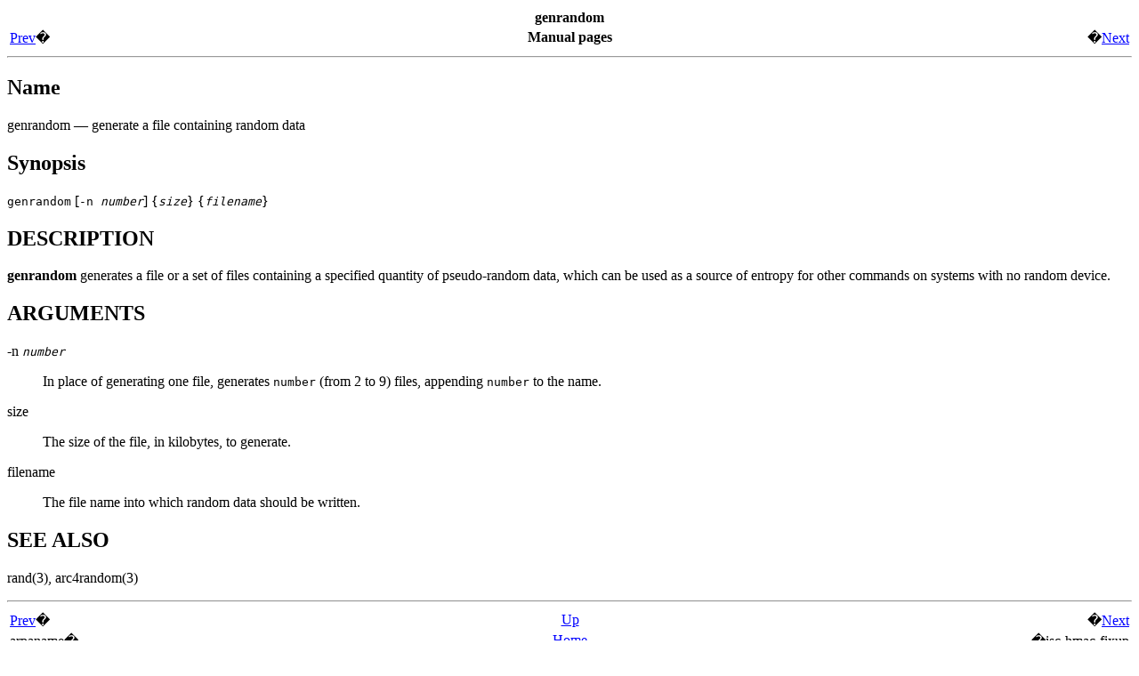

--- FILE ---
content_type: text/html; charset=UTF-8
request_url: https://ftp.arnes.si/pub/packages/bind9/9.9.9/doc/arm/man.genrandom.html
body_size: 4478
content:
<!--
 - Copyright (C) 2004-2015 Internet Systems Consortium, Inc. ("ISC")
 - Copyright (C) 2000-2003 Internet Software Consortium.
 - 
 - Permission to use, copy, modify, and/or distribute this software for any
 - purpose with or without fee is hereby granted, provided that the above
 - copyright notice and this permission notice appear in all copies.
 - 
 - THE SOFTWARE IS PROVIDED "AS IS" AND ISC DISCLAIMS ALL WARRANTIES WITH
 - REGARD TO THIS SOFTWARE INCLUDING ALL IMPLIED WARRANTIES OF MERCHANTABILITY
 - AND FITNESS. IN NO EVENT SHALL ISC BE LIABLE FOR ANY SPECIAL, DIRECT,
 - INDIRECT, OR CONSEQUENTIAL DAMAGES OR ANY DAMAGES WHATSOEVER RESULTING FROM
 - LOSS OF USE, DATA OR PROFITS, WHETHER IN AN ACTION OF CONTRACT, NEGLIGENCE
 - OR OTHER TORTIOUS ACTION, ARISING OUT OF OR IN CONNECTION WITH THE USE OR
 - PERFORMANCE OF THIS SOFTWARE.
-->
<html>
<head>
<meta http-equiv="Content-Type" content="text/html; charset=ISO-8859-1">
<title>genrandom</title>
<meta name="generator" content="DocBook XSL Stylesheets V1.78.1">
<link rel="home" href="Bv9ARM.html" title="BIND 9 Administrator Reference Manual">
<link rel="up" href="Bv9ARM.ch13.html" title="Manual pages">
<link rel="prev" href="man.arpaname.html" title="arpaname">
<link rel="next" href="man.isc-hmac-fixup.html" title="isc-hmac-fixup">
</head>
<body bgcolor="white" text="black" link="#0000FF" vlink="#840084" alink="#0000FF">
<div class="navheader">
<table width="100%" summary="Navigation header">
<tr><th colspan="3" align="center"><span class="application">genrandom</span></th></tr>
<tr>
<td width="20%" align="left">
<a accesskey="p" href="man.arpaname.html">Prev</a>�</td>
<th width="60%" align="center">Manual pages</th>
<td width="20%" align="right">�<a accesskey="n" href="man.isc-hmac-fixup.html">Next</a>
</td>
</tr>
</table>
<hr>
</div>
<div class="refentry">
<a name="man.genrandom"></a><div class="titlepage"></div>
<div class="refnamediv">
<h2>Name</h2>
<p><span class="application">genrandom</span> &#8212; generate a file containing random data</p>
</div>
<div class="refsynopsisdiv">
<h2>Synopsis</h2>
<div class="cmdsynopsis"><p><code class="command">genrandom</code>  [<code class="option">-n <em class="replaceable"><code>number</code></em></code>] {<em class="replaceable"><code>size</code></em>} {<em class="replaceable"><code>filename</code></em>}</p></div>
</div>
<div class="refsection">
<a name="id-1.14.26.7"></a><h2>DESCRIPTION</h2>
<p>
      <span class="command"><strong>genrandom</strong></span>
      generates a file or a set of files containing a specified quantity
      of pseudo-random data, which can be used as a source of entropy for
      other commands on systems with no random device.
    </p>
</div>
<div class="refsection">
<a name="id-1.14.26.8"></a><h2>ARGUMENTS</h2>
<div class="variablelist"><dl class="variablelist">
<dt><span class="term">-n <em class="replaceable"><code>number</code></em></span></dt>
<dd><p>
            In place of generating one file, generates <code class="option">number</code>
            (from 2 to 9) files, appending <code class="option">number</code> to the name.
          </p></dd>
<dt><span class="term">size</span></dt>
<dd><p>
            The size of the file, in kilobytes, to generate.
          </p></dd>
<dt><span class="term">filename</span></dt>
<dd><p>
            The file name into which random data should be written.
          </p></dd>
</dl></div>
</div>
<div class="refsection">
<a name="id-1.14.26.9"></a><h2>SEE ALSO</h2>
<p>
      <span class="citerefentry"><span class="refentrytitle">rand</span>(3)</span>,
      <span class="citerefentry"><span class="refentrytitle">arc4random</span>(3)</span>
    </p>
</div>
</div>
<div class="navfooter">
<hr>
<table width="100%" summary="Navigation footer">
<tr>
<td width="40%" align="left">
<a accesskey="p" href="man.arpaname.html">Prev</a>�</td>
<td width="20%" align="center"><a accesskey="u" href="Bv9ARM.ch13.html">Up</a></td>
<td width="40%" align="right">�<a accesskey="n" href="man.isc-hmac-fixup.html">Next</a>
</td>
</tr>
<tr>
<td width="40%" align="left" valign="top">
<span class="application">arpaname</span>�</td>
<td width="20%" align="center"><a accesskey="h" href="Bv9ARM.html">Home</a></td>
<td width="40%" align="right" valign="top">�<span class="application">isc-hmac-fixup</span>
</td>
</tr>
</table>
</div>
<p xmlns:db="http://docbook.org/ns/docbook" style="text-align: center;">BIND 9.9.9 (Extended Support Version)</p>
</body>
</html>
